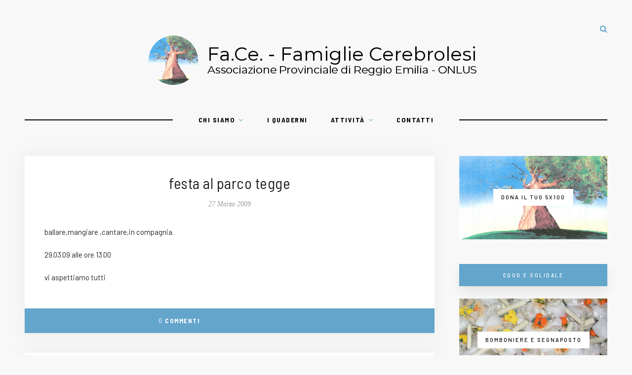

--- FILE ---
content_type: text/html; charset=UTF-8
request_url: https://www.face.re.it/2009/03/27/festa-al-parco-tegge/
body_size: 10764
content:
	
<!DOCTYPE html>
<html lang="it-IT">
<head>

	<meta charset="UTF-8">
	<meta http-equiv="X-UA-Compatible" content="IE=edge">
	
		<meta name="viewport" content="width=device-width, initial-scale=1">
		
	<link rel="profile" href="https://gmpg.org/xfn/11" />
	
	<link rel="pingback" href="https://www.face.re.it/xmlrpc.php" />

	<meta name='robots' content='index, follow, max-image-preview:large, max-snippet:-1, max-video-preview:-1' />
	<style>img:is([sizes="auto" i], [sizes^="auto," i]) { contain-intrinsic-size: 3000px 1500px }</style>
	<script id="cookieyes" type="text/javascript" src="https://cdn-cookieyes.com/client_data/96f86f28c76764c1d3b14db7/script.js"></script>
	<!-- This site is optimized with the Yoast SEO plugin v25.2 - https://yoast.com/wordpress/plugins/seo/ -->
	<title>festa al parco tegge - Fa.Ce. - Famiglie Cerebrolesi</title>
	<link rel="canonical" href="https://www.face.re.it/2009/03/27/festa-al-parco-tegge/" />
	<meta property="og:locale" content="it_IT" />
	<meta property="og:type" content="article" />
	<meta property="og:title" content="festa al parco tegge - Fa.Ce. - Famiglie Cerebrolesi" />
	<meta property="og:description" content="ballare,mangiare ,cantare,in compagnia. 29.03.09 alle ore 13.00 vi aspettiamo tutti" />
	<meta property="og:url" content="https://www.face.re.it/2009/03/27/festa-al-parco-tegge/" />
	<meta property="og:site_name" content="Fa.Ce. - Famiglie Cerebrolesi" />
	<meta property="article:publisher" content="https://www.facebook.com/fa.ce.reggio.emilia/" />
	<meta property="article:published_time" content="2009-03-27T09:53:09+00:00" />
	<meta property="article:modified_time" content="2019-06-05T13:03:56+00:00" />
	<meta name="author" content="Daniele Tagliati" />
	<meta name="twitter:card" content="summary_large_image" />
	<meta name="twitter:label1" content="Scritto da" />
	<meta name="twitter:data1" content="Daniele Tagliati" />
	<script type="application/ld+json" class="yoast-schema-graph">{"@context":"https://schema.org","@graph":[{"@type":"Article","@id":"https://www.face.re.it/2009/03/27/festa-al-parco-tegge/#article","isPartOf":{"@id":"https://www.face.re.it/2009/03/27/festa-al-parco-tegge/"},"author":{"name":"Daniele Tagliati","@id":"https://www.face.re.it/#/schema/person/16ca641aac9074d81e5e7ae20bb5991d"},"headline":"festa al parco tegge","datePublished":"2009-03-27T09:53:09+00:00","dateModified":"2019-06-05T13:03:56+00:00","mainEntityOfPage":{"@id":"https://www.face.re.it/2009/03/27/festa-al-parco-tegge/"},"wordCount":14,"commentCount":0,"publisher":{"@id":"https://www.face.re.it/#organization"},"articleSection":["Blog dei ragazzi"],"inLanguage":"it-IT","potentialAction":[{"@type":"CommentAction","name":"Comment","target":["https://www.face.re.it/2009/03/27/festa-al-parco-tegge/#respond"]}]},{"@type":"WebPage","@id":"https://www.face.re.it/2009/03/27/festa-al-parco-tegge/","url":"https://www.face.re.it/2009/03/27/festa-al-parco-tegge/","name":"festa al parco tegge - Fa.Ce. - Famiglie Cerebrolesi","isPartOf":{"@id":"https://www.face.re.it/#website"},"datePublished":"2009-03-27T09:53:09+00:00","dateModified":"2019-06-05T13:03:56+00:00","breadcrumb":{"@id":"https://www.face.re.it/2009/03/27/festa-al-parco-tegge/#breadcrumb"},"inLanguage":"it-IT","potentialAction":[{"@type":"ReadAction","target":["https://www.face.re.it/2009/03/27/festa-al-parco-tegge/"]}]},{"@type":"BreadcrumbList","@id":"https://www.face.re.it/2009/03/27/festa-al-parco-tegge/#breadcrumb","itemListElement":[{"@type":"ListItem","position":1,"name":"Home","item":"https://www.face.re.it/"},{"@type":"ListItem","position":2,"name":"festa al parco tegge"}]},{"@type":"WebSite","@id":"https://www.face.re.it/#website","url":"https://www.face.re.it/","name":"Fa.Ce. - Famiglie Cerebrolesi","description":"Associazione Provinciale di Reggio Emilia  ODV         ODVa - ONLUS","publisher":{"@id":"https://www.face.re.it/#organization"},"potentialAction":[{"@type":"SearchAction","target":{"@type":"EntryPoint","urlTemplate":"https://www.face.re.it/?s={search_term_string}"},"query-input":{"@type":"PropertyValueSpecification","valueRequired":true,"valueName":"search_term_string"}}],"inLanguage":"it-IT"},{"@type":"Organization","@id":"https://www.face.re.it/#organization","name":"Fa.Ce. Famiglie Cerebrolesi Associazione Provinciale di Reggio Emilia ONLUS","url":"https://www.face.re.it/","logo":{"@type":"ImageObject","inLanguage":"it-IT","@id":"https://www.face.re.it/#/schema/logo/image/","url":"https://www.face.re.it/wp-content/uploads/2011/11/logo.png","contentUrl":"https://www.face.re.it/wp-content/uploads/2011/11/logo.png","width":"896","height":"627","caption":"Fa.Ce. Famiglie Cerebrolesi Associazione Provinciale di Reggio Emilia ONLUS"},"image":{"@id":"https://www.face.re.it/#/schema/logo/image/"},"sameAs":["https://www.facebook.com/fa.ce.reggio.emilia/"]},{"@type":"Person","@id":"https://www.face.re.it/#/schema/person/16ca641aac9074d81e5e7ae20bb5991d","name":"Daniele Tagliati","url":"https://www.face.re.it/author/danieletagliati/"}]}</script>
	<!-- / Yoast SEO plugin. -->


<link rel='dns-prefetch' href='//www.googletagmanager.com' />
<link rel='dns-prefetch' href='//fonts.googleapis.com' />
<link rel="alternate" type="application/rss+xml" title="Fa.Ce. - Famiglie Cerebrolesi  &raquo; Feed" href="https://www.face.re.it/feed/" />
<link rel="alternate" type="application/rss+xml" title="Fa.Ce. - Famiglie Cerebrolesi  &raquo; Feed dei commenti" href="https://www.face.re.it/comments/feed/" />
<link rel="alternate" type="application/rss+xml" title="Fa.Ce. - Famiglie Cerebrolesi  &raquo; festa al parco tegge Feed dei commenti" href="https://www.face.re.it/2009/03/27/festa-al-parco-tegge/feed/" />
<script type="text/javascript">
/* <![CDATA[ */
window._wpemojiSettings = {"baseUrl":"https:\/\/s.w.org\/images\/core\/emoji\/16.0.1\/72x72\/","ext":".png","svgUrl":"https:\/\/s.w.org\/images\/core\/emoji\/16.0.1\/svg\/","svgExt":".svg","source":{"concatemoji":"https:\/\/www.face.re.it\/wp-includes\/js\/wp-emoji-release.min.js?ver=6.8.3"}};
/*! This file is auto-generated */
!function(s,n){var o,i,e;function c(e){try{var t={supportTests:e,timestamp:(new Date).valueOf()};sessionStorage.setItem(o,JSON.stringify(t))}catch(e){}}function p(e,t,n){e.clearRect(0,0,e.canvas.width,e.canvas.height),e.fillText(t,0,0);var t=new Uint32Array(e.getImageData(0,0,e.canvas.width,e.canvas.height).data),a=(e.clearRect(0,0,e.canvas.width,e.canvas.height),e.fillText(n,0,0),new Uint32Array(e.getImageData(0,0,e.canvas.width,e.canvas.height).data));return t.every(function(e,t){return e===a[t]})}function u(e,t){e.clearRect(0,0,e.canvas.width,e.canvas.height),e.fillText(t,0,0);for(var n=e.getImageData(16,16,1,1),a=0;a<n.data.length;a++)if(0!==n.data[a])return!1;return!0}function f(e,t,n,a){switch(t){case"flag":return n(e,"\ud83c\udff3\ufe0f\u200d\u26a7\ufe0f","\ud83c\udff3\ufe0f\u200b\u26a7\ufe0f")?!1:!n(e,"\ud83c\udde8\ud83c\uddf6","\ud83c\udde8\u200b\ud83c\uddf6")&&!n(e,"\ud83c\udff4\udb40\udc67\udb40\udc62\udb40\udc65\udb40\udc6e\udb40\udc67\udb40\udc7f","\ud83c\udff4\u200b\udb40\udc67\u200b\udb40\udc62\u200b\udb40\udc65\u200b\udb40\udc6e\u200b\udb40\udc67\u200b\udb40\udc7f");case"emoji":return!a(e,"\ud83e\udedf")}return!1}function g(e,t,n,a){var r="undefined"!=typeof WorkerGlobalScope&&self instanceof WorkerGlobalScope?new OffscreenCanvas(300,150):s.createElement("canvas"),o=r.getContext("2d",{willReadFrequently:!0}),i=(o.textBaseline="top",o.font="600 32px Arial",{});return e.forEach(function(e){i[e]=t(o,e,n,a)}),i}function t(e){var t=s.createElement("script");t.src=e,t.defer=!0,s.head.appendChild(t)}"undefined"!=typeof Promise&&(o="wpEmojiSettingsSupports",i=["flag","emoji"],n.supports={everything:!0,everythingExceptFlag:!0},e=new Promise(function(e){s.addEventListener("DOMContentLoaded",e,{once:!0})}),new Promise(function(t){var n=function(){try{var e=JSON.parse(sessionStorage.getItem(o));if("object"==typeof e&&"number"==typeof e.timestamp&&(new Date).valueOf()<e.timestamp+604800&&"object"==typeof e.supportTests)return e.supportTests}catch(e){}return null}();if(!n){if("undefined"!=typeof Worker&&"undefined"!=typeof OffscreenCanvas&&"undefined"!=typeof URL&&URL.createObjectURL&&"undefined"!=typeof Blob)try{var e="postMessage("+g.toString()+"("+[JSON.stringify(i),f.toString(),p.toString(),u.toString()].join(",")+"));",a=new Blob([e],{type:"text/javascript"}),r=new Worker(URL.createObjectURL(a),{name:"wpTestEmojiSupports"});return void(r.onmessage=function(e){c(n=e.data),r.terminate(),t(n)})}catch(e){}c(n=g(i,f,p,u))}t(n)}).then(function(e){for(var t in e)n.supports[t]=e[t],n.supports.everything=n.supports.everything&&n.supports[t],"flag"!==t&&(n.supports.everythingExceptFlag=n.supports.everythingExceptFlag&&n.supports[t]);n.supports.everythingExceptFlag=n.supports.everythingExceptFlag&&!n.supports.flag,n.DOMReady=!1,n.readyCallback=function(){n.DOMReady=!0}}).then(function(){return e}).then(function(){var e;n.supports.everything||(n.readyCallback(),(e=n.source||{}).concatemoji?t(e.concatemoji):e.wpemoji&&e.twemoji&&(t(e.twemoji),t(e.wpemoji)))}))}((window,document),window._wpemojiSettings);
/* ]]> */
</script>
<style id='wp-emoji-styles-inline-css' type='text/css'>

	img.wp-smiley, img.emoji {
		display: inline !important;
		border: none !important;
		box-shadow: none !important;
		height: 1em !important;
		width: 1em !important;
		margin: 0 0.07em !important;
		vertical-align: -0.1em !important;
		background: none !important;
		padding: 0 !important;
	}
</style>
<link rel='stylesheet' id='wp-block-library-css' href='https://www.face.re.it/wp-includes/css/dist/block-library/style.min.css?ver=6.8.3' type='text/css' media='all' />
<style id='classic-theme-styles-inline-css' type='text/css'>
/*! This file is auto-generated */
.wp-block-button__link{color:#fff;background-color:#32373c;border-radius:9999px;box-shadow:none;text-decoration:none;padding:calc(.667em + 2px) calc(1.333em + 2px);font-size:1.125em}.wp-block-file__button{background:#32373c;color:#fff;text-decoration:none}
</style>
<style id='global-styles-inline-css' type='text/css'>
:root{--wp--preset--aspect-ratio--square: 1;--wp--preset--aspect-ratio--4-3: 4/3;--wp--preset--aspect-ratio--3-4: 3/4;--wp--preset--aspect-ratio--3-2: 3/2;--wp--preset--aspect-ratio--2-3: 2/3;--wp--preset--aspect-ratio--16-9: 16/9;--wp--preset--aspect-ratio--9-16: 9/16;--wp--preset--color--black: #000000;--wp--preset--color--cyan-bluish-gray: #abb8c3;--wp--preset--color--white: #ffffff;--wp--preset--color--pale-pink: #f78da7;--wp--preset--color--vivid-red: #cf2e2e;--wp--preset--color--luminous-vivid-orange: #ff6900;--wp--preset--color--luminous-vivid-amber: #fcb900;--wp--preset--color--light-green-cyan: #7bdcb5;--wp--preset--color--vivid-green-cyan: #00d084;--wp--preset--color--pale-cyan-blue: #8ed1fc;--wp--preset--color--vivid-cyan-blue: #0693e3;--wp--preset--color--vivid-purple: #9b51e0;--wp--preset--gradient--vivid-cyan-blue-to-vivid-purple: linear-gradient(135deg,rgba(6,147,227,1) 0%,rgb(155,81,224) 100%);--wp--preset--gradient--light-green-cyan-to-vivid-green-cyan: linear-gradient(135deg,rgb(122,220,180) 0%,rgb(0,208,130) 100%);--wp--preset--gradient--luminous-vivid-amber-to-luminous-vivid-orange: linear-gradient(135deg,rgba(252,185,0,1) 0%,rgba(255,105,0,1) 100%);--wp--preset--gradient--luminous-vivid-orange-to-vivid-red: linear-gradient(135deg,rgba(255,105,0,1) 0%,rgb(207,46,46) 100%);--wp--preset--gradient--very-light-gray-to-cyan-bluish-gray: linear-gradient(135deg,rgb(238,238,238) 0%,rgb(169,184,195) 100%);--wp--preset--gradient--cool-to-warm-spectrum: linear-gradient(135deg,rgb(74,234,220) 0%,rgb(151,120,209) 20%,rgb(207,42,186) 40%,rgb(238,44,130) 60%,rgb(251,105,98) 80%,rgb(254,248,76) 100%);--wp--preset--gradient--blush-light-purple: linear-gradient(135deg,rgb(255,206,236) 0%,rgb(152,150,240) 100%);--wp--preset--gradient--blush-bordeaux: linear-gradient(135deg,rgb(254,205,165) 0%,rgb(254,45,45) 50%,rgb(107,0,62) 100%);--wp--preset--gradient--luminous-dusk: linear-gradient(135deg,rgb(255,203,112) 0%,rgb(199,81,192) 50%,rgb(65,88,208) 100%);--wp--preset--gradient--pale-ocean: linear-gradient(135deg,rgb(255,245,203) 0%,rgb(182,227,212) 50%,rgb(51,167,181) 100%);--wp--preset--gradient--electric-grass: linear-gradient(135deg,rgb(202,248,128) 0%,rgb(113,206,126) 100%);--wp--preset--gradient--midnight: linear-gradient(135deg,rgb(2,3,129) 0%,rgb(40,116,252) 100%);--wp--preset--font-size--small: 13px;--wp--preset--font-size--medium: 20px;--wp--preset--font-size--large: 36px;--wp--preset--font-size--x-large: 42px;--wp--preset--spacing--20: 0.44rem;--wp--preset--spacing--30: 0.67rem;--wp--preset--spacing--40: 1rem;--wp--preset--spacing--50: 1.5rem;--wp--preset--spacing--60: 2.25rem;--wp--preset--spacing--70: 3.38rem;--wp--preset--spacing--80: 5.06rem;--wp--preset--shadow--natural: 6px 6px 9px rgba(0, 0, 0, 0.2);--wp--preset--shadow--deep: 12px 12px 50px rgba(0, 0, 0, 0.4);--wp--preset--shadow--sharp: 6px 6px 0px rgba(0, 0, 0, 0.2);--wp--preset--shadow--outlined: 6px 6px 0px -3px rgba(255, 255, 255, 1), 6px 6px rgba(0, 0, 0, 1);--wp--preset--shadow--crisp: 6px 6px 0px rgba(0, 0, 0, 1);}:where(.is-layout-flex){gap: 0.5em;}:where(.is-layout-grid){gap: 0.5em;}body .is-layout-flex{display: flex;}.is-layout-flex{flex-wrap: wrap;align-items: center;}.is-layout-flex > :is(*, div){margin: 0;}body .is-layout-grid{display: grid;}.is-layout-grid > :is(*, div){margin: 0;}:where(.wp-block-columns.is-layout-flex){gap: 2em;}:where(.wp-block-columns.is-layout-grid){gap: 2em;}:where(.wp-block-post-template.is-layout-flex){gap: 1.25em;}:where(.wp-block-post-template.is-layout-grid){gap: 1.25em;}.has-black-color{color: var(--wp--preset--color--black) !important;}.has-cyan-bluish-gray-color{color: var(--wp--preset--color--cyan-bluish-gray) !important;}.has-white-color{color: var(--wp--preset--color--white) !important;}.has-pale-pink-color{color: var(--wp--preset--color--pale-pink) !important;}.has-vivid-red-color{color: var(--wp--preset--color--vivid-red) !important;}.has-luminous-vivid-orange-color{color: var(--wp--preset--color--luminous-vivid-orange) !important;}.has-luminous-vivid-amber-color{color: var(--wp--preset--color--luminous-vivid-amber) !important;}.has-light-green-cyan-color{color: var(--wp--preset--color--light-green-cyan) !important;}.has-vivid-green-cyan-color{color: var(--wp--preset--color--vivid-green-cyan) !important;}.has-pale-cyan-blue-color{color: var(--wp--preset--color--pale-cyan-blue) !important;}.has-vivid-cyan-blue-color{color: var(--wp--preset--color--vivid-cyan-blue) !important;}.has-vivid-purple-color{color: var(--wp--preset--color--vivid-purple) !important;}.has-black-background-color{background-color: var(--wp--preset--color--black) !important;}.has-cyan-bluish-gray-background-color{background-color: var(--wp--preset--color--cyan-bluish-gray) !important;}.has-white-background-color{background-color: var(--wp--preset--color--white) !important;}.has-pale-pink-background-color{background-color: var(--wp--preset--color--pale-pink) !important;}.has-vivid-red-background-color{background-color: var(--wp--preset--color--vivid-red) !important;}.has-luminous-vivid-orange-background-color{background-color: var(--wp--preset--color--luminous-vivid-orange) !important;}.has-luminous-vivid-amber-background-color{background-color: var(--wp--preset--color--luminous-vivid-amber) !important;}.has-light-green-cyan-background-color{background-color: var(--wp--preset--color--light-green-cyan) !important;}.has-vivid-green-cyan-background-color{background-color: var(--wp--preset--color--vivid-green-cyan) !important;}.has-pale-cyan-blue-background-color{background-color: var(--wp--preset--color--pale-cyan-blue) !important;}.has-vivid-cyan-blue-background-color{background-color: var(--wp--preset--color--vivid-cyan-blue) !important;}.has-vivid-purple-background-color{background-color: var(--wp--preset--color--vivid-purple) !important;}.has-black-border-color{border-color: var(--wp--preset--color--black) !important;}.has-cyan-bluish-gray-border-color{border-color: var(--wp--preset--color--cyan-bluish-gray) !important;}.has-white-border-color{border-color: var(--wp--preset--color--white) !important;}.has-pale-pink-border-color{border-color: var(--wp--preset--color--pale-pink) !important;}.has-vivid-red-border-color{border-color: var(--wp--preset--color--vivid-red) !important;}.has-luminous-vivid-orange-border-color{border-color: var(--wp--preset--color--luminous-vivid-orange) !important;}.has-luminous-vivid-amber-border-color{border-color: var(--wp--preset--color--luminous-vivid-amber) !important;}.has-light-green-cyan-border-color{border-color: var(--wp--preset--color--light-green-cyan) !important;}.has-vivid-green-cyan-border-color{border-color: var(--wp--preset--color--vivid-green-cyan) !important;}.has-pale-cyan-blue-border-color{border-color: var(--wp--preset--color--pale-cyan-blue) !important;}.has-vivid-cyan-blue-border-color{border-color: var(--wp--preset--color--vivid-cyan-blue) !important;}.has-vivid-purple-border-color{border-color: var(--wp--preset--color--vivid-purple) !important;}.has-vivid-cyan-blue-to-vivid-purple-gradient-background{background: var(--wp--preset--gradient--vivid-cyan-blue-to-vivid-purple) !important;}.has-light-green-cyan-to-vivid-green-cyan-gradient-background{background: var(--wp--preset--gradient--light-green-cyan-to-vivid-green-cyan) !important;}.has-luminous-vivid-amber-to-luminous-vivid-orange-gradient-background{background: var(--wp--preset--gradient--luminous-vivid-amber-to-luminous-vivid-orange) !important;}.has-luminous-vivid-orange-to-vivid-red-gradient-background{background: var(--wp--preset--gradient--luminous-vivid-orange-to-vivid-red) !important;}.has-very-light-gray-to-cyan-bluish-gray-gradient-background{background: var(--wp--preset--gradient--very-light-gray-to-cyan-bluish-gray) !important;}.has-cool-to-warm-spectrum-gradient-background{background: var(--wp--preset--gradient--cool-to-warm-spectrum) !important;}.has-blush-light-purple-gradient-background{background: var(--wp--preset--gradient--blush-light-purple) !important;}.has-blush-bordeaux-gradient-background{background: var(--wp--preset--gradient--blush-bordeaux) !important;}.has-luminous-dusk-gradient-background{background: var(--wp--preset--gradient--luminous-dusk) !important;}.has-pale-ocean-gradient-background{background: var(--wp--preset--gradient--pale-ocean) !important;}.has-electric-grass-gradient-background{background: var(--wp--preset--gradient--electric-grass) !important;}.has-midnight-gradient-background{background: var(--wp--preset--gradient--midnight) !important;}.has-small-font-size{font-size: var(--wp--preset--font-size--small) !important;}.has-medium-font-size{font-size: var(--wp--preset--font-size--medium) !important;}.has-large-font-size{font-size: var(--wp--preset--font-size--large) !important;}.has-x-large-font-size{font-size: var(--wp--preset--font-size--x-large) !important;}
:where(.wp-block-post-template.is-layout-flex){gap: 1.25em;}:where(.wp-block-post-template.is-layout-grid){gap: 1.25em;}
:where(.wp-block-columns.is-layout-flex){gap: 2em;}:where(.wp-block-columns.is-layout-grid){gap: 2em;}
:root :where(.wp-block-pullquote){font-size: 1.5em;line-height: 1.6;}
</style>
<link rel='stylesheet' id='contact-form-7-css' href='https://www.face.re.it/wp-content/plugins/contact-form-7/includes/css/styles.css?ver=6.0.6' type='text/css' media='all' />
<link rel='stylesheet' id='responsive-lightbox-swipebox-css' href='https://www.face.re.it/wp-content/plugins/responsive-lightbox/assets/swipebox/swipebox.min.css?ver=1.5.2' type='text/css' media='all' />
<link rel='stylesheet' id='hawthorn-style-css' href='https://www.face.re.it/wp-content/themes/hawthorn/style.css?ver=1.3.1' type='text/css' media='all' />
<style id='hawthorn-style-inline-css' type='text/css'>
#top-social a, #mobile-top-social a { color: #63a5cb; }.desk-top-search a, .desk-show-search .close-search, .mobile-top-search a, .mobile-show-search .close-search { color: #63a5cb; }.cart-contents:before { color: #63a5cb; }#nav-wrapper:before { background-color: #000000; }#nav-wrapper .menu li a { color: #000000; }#nav-wrapper .menu li a:hover { color: #63a5cb; }#nav-wrapper .menu li.menu-item-has-children > a:after { color: #63a5cb; }#nav-wrapper ul.menu ul a, #nav-wrapper .menu ul ul a { background-color: #ffffff; }#nav-wrapper > .menu > li > .sub-menu:before { border-bottom:6px solid #ffffff; }#nav-wrapper ul.menu ul a, #nav-wrapper .menu ul ul a { border-color: #dedede; }#nav-wrapper ul.menu ul a, #nav-wrapper .menu ul ul a { color: #000000; }#nav-wrapper ul.menu ul a:hover, #nav-wrapper .menu ul ul a:hover { background-color: #63a5cb; }.slicknav_menu .slicknav_menutxt { color: #63a5cb; }.slicknav_menu .slicknav_icon-bar { background-color: #63a5cb; }.slicknav_nav a:hover { color: #63a5cb; }.feat-item { background-color: #63a5cb; }.feat-content p { color: #ffffff; }.feat-more { background-color: #ffffff; }.feat-more { border:1px solid #dedede; }.feat-more { color: #000000; }.feat-item .feat-more:hover { border:1px solid #000000; }#featured-area .bx-wrapper .bx-controls-direction a { color: #ffffff; }.post-header h2 a, .post-header h1, .grid-item .post-header h2 a { color: #222222; }.post-header .cat a, .short-header .cat a { color: #63a5cb; }.post-meta { background-color: #63a5cb; }#respond #submit { background: #63a5cb; }#sidebar .widget-title { background-color: #63a5cb; }#footer { background-color: #f8f8f8; }.footer-widgets .widget-title { color: #63a5cb; }.footer-widgets .widget p a { color: #63a5cb; }.footer-widgets .side-pop-content h4 a { color: #63a5cb; }#footer-bottom { background-color: #63a5cb; }.footer-social a { color: #ffffff; }.footer-social a:hover { color: #63a5cb; }.footer-social a:hover i { color: #63a5cb; }.footer-social { border-bottom:1px solid #ffffff; }.footer-text a { color: #ffffff; }.footer-text p { color: #ffffff; }a, .woocommerce .star-rating { color: #63a5cb; }.archive-box { background-color: #63a5cb; }.archive-box span { color: #ffffff; }
</style>
<link rel='stylesheet' id='font-awesome-css' href='https://www.face.re.it/wp-content/themes/hawthorn/css/font-awesome.min.css?ver=6.8.3' type='text/css' media='all' />
<link rel='stylesheet' id='bxslider-css' href='https://www.face.re.it/wp-content/themes/hawthorn/css/jquery.bxslider.css?ver=6.8.3' type='text/css' media='all' />
<link rel='stylesheet' id='hawthorn-responsive-css' href='https://www.face.re.it/wp-content/themes/hawthorn/css/responsive.css?ver=1.3.1' type='text/css' media='all' />
<link rel='stylesheet' id='hawthorn_fonts-css' href='https://fonts.googleapis.com/css?family=Barlow+Semi+Condensed%3A300%2C400%2C500%2C600%2C700%2C800%2C900%26subset%3Dlatin-ext%7CBarlow%3A400%2C400i%2C500%2C500i%2C600%2C600i%2C700%2C700i%26subset%3Dlatin-ext&#038;ver=1.3' type='text/css' media='all' />
<style id='akismet-widget-style-inline-css' type='text/css'>

			.a-stats {
				--akismet-color-mid-green: #357b49;
				--akismet-color-white: #fff;
				--akismet-color-light-grey: #f6f7f7;

				max-width: 350px;
				width: auto;
			}

			.a-stats * {
				all: unset;
				box-sizing: border-box;
			}

			.a-stats strong {
				font-weight: 600;
			}

			.a-stats a.a-stats__link,
			.a-stats a.a-stats__link:visited,
			.a-stats a.a-stats__link:active {
				background: var(--akismet-color-mid-green);
				border: none;
				box-shadow: none;
				border-radius: 8px;
				color: var(--akismet-color-white);
				cursor: pointer;
				display: block;
				font-family: -apple-system, BlinkMacSystemFont, 'Segoe UI', 'Roboto', 'Oxygen-Sans', 'Ubuntu', 'Cantarell', 'Helvetica Neue', sans-serif;
				font-weight: 500;
				padding: 12px;
				text-align: center;
				text-decoration: none;
				transition: all 0.2s ease;
			}

			/* Extra specificity to deal with TwentyTwentyOne focus style */
			.widget .a-stats a.a-stats__link:focus {
				background: var(--akismet-color-mid-green);
				color: var(--akismet-color-white);
				text-decoration: none;
			}

			.a-stats a.a-stats__link:hover {
				filter: brightness(110%);
				box-shadow: 0 4px 12px rgba(0, 0, 0, 0.06), 0 0 2px rgba(0, 0, 0, 0.16);
			}

			.a-stats .count {
				color: var(--akismet-color-white);
				display: block;
				font-size: 1.5em;
				line-height: 1.4;
				padding: 0 13px;
				white-space: nowrap;
			}
		
</style>
<script type="text/javascript" src="https://www.face.re.it/wp-includes/js/jquery/jquery.min.js?ver=3.7.1" id="jquery-core-js"></script>
<script type="text/javascript" src="https://www.face.re.it/wp-includes/js/jquery/jquery-migrate.min.js?ver=3.4.1" id="jquery-migrate-js"></script>
<script type="text/javascript" src="https://www.face.re.it/wp-content/plugins/responsive-lightbox/assets/swipebox/jquery.swipebox.min.js?ver=1.5.2" id="responsive-lightbox-swipebox-js"></script>
<script type="text/javascript" src="https://www.face.re.it/wp-includes/js/underscore.min.js?ver=1.13.7" id="underscore-js"></script>
<script type="text/javascript" src="https://www.face.re.it/wp-content/plugins/responsive-lightbox/assets/infinitescroll/infinite-scroll.pkgd.min.js?ver=4.0.1" id="responsive-lightbox-infinite-scroll-js"></script>
<script type="text/javascript" id="responsive-lightbox-js-before">
/* <![CDATA[ */
var rlArgs = {"script":"swipebox","selector":"lightbox","customEvents":"","activeGalleries":true,"animation":true,"hideCloseButtonOnMobile":false,"removeBarsOnMobile":false,"hideBars":true,"hideBarsDelay":5000,"videoMaxWidth":1080,"useSVG":true,"loopAtEnd":false,"woocommerce_gallery":false,"ajaxurl":"https:\/\/www.face.re.it\/wp-admin\/admin-ajax.php","nonce":"c567386bd1","preview":false,"postId":113,"scriptExtension":false};
/* ]]> */
</script>
<script type="text/javascript" src="https://www.face.re.it/wp-content/plugins/responsive-lightbox/js/front.js?ver=2.5.1" id="responsive-lightbox-js"></script>

<!-- Snippet del tag Google (gtag.js) aggiunto da Site Kit -->

<!-- Snippet Google Analytics aggiunto da Site Kit -->
<script type="text/javascript" src="https://www.googletagmanager.com/gtag/js?id=G-08WSV7Q1HQ" id="google_gtagjs-js" async></script>
<script type="text/javascript" id="google_gtagjs-js-after">
/* <![CDATA[ */
window.dataLayer = window.dataLayer || [];function gtag(){dataLayer.push(arguments);}
gtag("set","linker",{"domains":["www.face.re.it"]});
gtag("js", new Date());
gtag("set", "developer_id.dZTNiMT", true);
gtag("config", "G-08WSV7Q1HQ");
/* ]]> */
</script>

<!-- Snippet del tag Google (gtag.js) finale aggiunto da Site Kit -->
<link rel="https://api.w.org/" href="https://www.face.re.it/wp-json/" /><link rel="alternate" title="JSON" type="application/json" href="https://www.face.re.it/wp-json/wp/v2/posts/113" /><link rel="EditURI" type="application/rsd+xml" title="RSD" href="https://www.face.re.it/xmlrpc.php?rsd" />
<meta name="generator" content="WordPress 6.8.3" />
<link rel='shortlink' href='https://www.face.re.it/?p=113' />
<link rel="alternate" title="oEmbed (JSON)" type="application/json+oembed" href="https://www.face.re.it/wp-json/oembed/1.0/embed?url=https%3A%2F%2Fwww.face.re.it%2F2009%2F03%2F27%2Ffesta-al-parco-tegge%2F" />
<link rel="alternate" title="oEmbed (XML)" type="text/xml+oembed" href="https://www.face.re.it/wp-json/oembed/1.0/embed?url=https%3A%2F%2Fwww.face.re.it%2F2009%2F03%2F27%2Ffesta-al-parco-tegge%2F&#038;format=xml" />
<meta name="generator" content="Site Kit by Google 1.153.0" /><link rel="icon" href="https://www.face.re.it/wp-content/uploads/2015/10/cropped-logo-32x32.png" sizes="32x32" />
<link rel="icon" href="https://www.face.re.it/wp-content/uploads/2015/10/cropped-logo-192x192.png" sizes="192x192" />
<link rel="apple-touch-icon" href="https://www.face.re.it/wp-content/uploads/2015/10/cropped-logo-180x180.png" />
<meta name="msapplication-TileImage" content="https://www.face.re.it/wp-content/uploads/2015/10/cropped-logo-270x270.png" />
		<style type="text/css" id="wp-custom-css">
			#featured-area .sp-container {
	width: 1220px;
}
.footer-text {
	padding-bottom: 50px;
}

.iubenda-ibadge {
	margin-bottom: 20px;
}

.post-header {
	margin-top: 0;
}

.home #featured-area .feat-content p {
	font-size: 17px;
}

.feat-img {
	background-position: top center;
}		</style>
		
	<script type="text/javascript">(function (w,d) {var loader = function () {var s = d.createElement("script"), tag = d.getElementsByTagName("script")[0]; s.src="https://cdn.iubenda.com/iubenda.js"; tag.parentNode.insertBefore(s,tag);}; if(w.addEventListener){w.addEventListener("load", loader, false);}else if(w.attachEvent){w.attachEvent("onload", loader);}else{w.onload = loader;}})(window, document);</script>
	<script type="text/javascript">(function (w,d) {var loader = function () {var s = d.createElement("script"), tag = d.getElementsByTagName("script")[0]; s.src="https://cdn.iubenda.com/iubenda.js"; tag.parentNode.insertBefore(s,tag);}; if(w.addEventListener){w.addEventListener("load", loader, false);}else if(w.attachEvent){w.attachEvent("onload", loader);}else{w.onload = loader;}})(window, document);</script>
	
</head>

<body class="wp-singular post-template-default single single-post postid-113 single-format-standard wp-theme-hawthorn">
	
	<div id="mobile-top">
		
		<div id="slick-mobile-menu"></div>
		
		<div id="mobile-top-right">
		
			<div id="mobile-top-misc">
								<div class="mobile-top-search">
					<a href="#"><i class="fa fa-search"></i></a>
				</div>
				<div class="mobile-show-search">
					<form role="search" method="get" class="searchform" action="https://www.face.re.it/">
	<input type="text" placeholder="Search here..." name="s" class="s" />
	<i class="fa fa-search search-icon"></i>
</form>					<a href="#" class="close-search"><i class="fa fa-close"></i></a>
				</div>
								
							</div>
		
						<div id="mobile-top-social">
							</div>
						
		</div>
		
	</div>
	
	<div id="header-mobile-wrapper">
	
	<header id="header">
	
		<div class="sp-container">
		
			<div class="sp-row">
			
				<div class="sp-col-12">
					
										<div id="top-social">
											</div>
										
					<div id="logo">
													
															<h2><a href="https://www.face.re.it/"><img src="https://www.face.re.it/wp-content/uploads/2019/05/logo-new-1.png" alt="Fa.Ce. &#8211; Famiglie Cerebrolesi " /></a></h2>
														
											</div>
					
					<div id="top-misc">
					
												<div class="desk-top-search">
							<a href="#"><i class="fa fa-search"></i></a>
						</div>
						<div class="desk-show-search">
							<form role="search" method="get" class="searchform" action="https://www.face.re.it/">
	<input type="text" placeholder="Search here..." name="s" class="s" />
	<i class="fa fa-search search-icon"></i>
</form>							<a href="#" class="close-search"><i class="fa fa-close"></i></a>
						</div>
												
						
					</div>
					
				</div>
				
			</div>
			
		</div>
		
	</header>
	</div>
	
	<nav id="navigation">
	
		<div class="sp-container">
		
			<div class="sp-row">
			
				<div class="sp-col-12">
				
					<div id="nav-wrapper">
						
						<ul id="menu-nav" class="menu"><li id="menu-item-976" class="menu-item menu-item-type-post_type menu-item-object-page menu-item-has-children menu-item-976"><a href="https://www.face.re.it/chi-siamo/">Chi siamo</a>
<ul class="sub-menu">
	<li id="menu-item-977" class="menu-item menu-item-type-post_type menu-item-object-page menu-item-977"><a href="https://www.face.re.it/chi-siamo/introduzione/">Introduzione</a></li>
	<li id="menu-item-978" class="menu-item menu-item-type-post_type menu-item-object-page menu-item-978"><a href="https://www.face.re.it/chi-siamo/associazione-famiglie/">Associazione Famiglie</a></li>
	<li id="menu-item-979" class="menu-item menu-item-type-post_type menu-item-object-page menu-item-979"><a href="https://www.face.re.it/chi-siamo/consiglio-direttivo-e-statuto/">Consiglio Direttivo e Statuto</a></li>
	<li id="menu-item-980" class="menu-item menu-item-type-post_type menu-item-object-page menu-item-980"><a href="https://www.face.re.it/chi-siamo/cosa-puoi-fare/">Cosa puoi fare</a></li>
	<li id="menu-item-981" class="menu-item menu-item-type-post_type menu-item-object-page menu-item-981"><a href="https://www.face.re.it/chi-siamo/iscrizione/">Iscrizione</a></li>
</ul>
</li>
<li id="menu-item-982" class="menu-item menu-item-type-post_type menu-item-object-page menu-item-982"><a href="https://www.face.re.it/i-quaderni/">I quaderni</a></li>
<li id="menu-item-984" class="menu-item menu-item-type-post_type menu-item-object-page menu-item-has-children menu-item-984"><a href="https://www.face.re.it/attivita/">Attività</a>
<ul class="sub-menu">
	<li id="menu-item-986" class="menu-item menu-item-type-post_type menu-item-object-page menu-item-986"><a href="https://www.face.re.it/attivita/centro-di-ascolto/">Centro di ascolto</a></li>
	<li id="menu-item-987" class="menu-item menu-item-type-post_type menu-item-object-page menu-item-987"><a href="https://www.face.re.it/attivita/la-fa-ce-in-montagna/">La Fa.Ce. in montagna</a></li>
	<li id="menu-item-988" class="menu-item menu-item-type-post_type menu-item-object-page menu-item-988"><a href="https://www.face.re.it/attivita/rapporti-internazionali/">Rapporti internazionali</a></li>
	<li id="menu-item-989" class="menu-item menu-item-type-post_type menu-item-object-page menu-item-989"><a href="https://www.face.re.it/attivita/piscina/">Piscina</a></li>
</ul>
</li>
<li id="menu-item-1089" class="menu-item menu-item-type-post_type menu-item-object-page menu-item-1089"><a href="https://www.face.re.it/contatti/">Contatti</a></li>
</ul>						
					</div>
					
				</div>
				
			</div>
			
		</div>
		
	</nav>	
	<div class="sp-container content">
		
		<div class="sp-row">
		
			<div id="main">
					
				<div class="sp-row">
				
											
						<div class="sp-col-12">
<article id="post-113" class="normal post post-113 type-post status-publish format-standard hentry category-blog-dei-ragazzi">
	
		
				
		
	<div class="post-header no-featured-image">
		
				
					<h1 class="entry-title">festa al parco tegge</h1>
				
				<span class="sp-date"><a href="https://www.face.re.it/2009/03/27/festa-al-parco-tegge/"><span class="updated published">27 Marzo 2009</span></a></span>
				
	</div>
	
	<div class="post-entry ">
		
				
			<p>ballare,mangiare ,cantare,in compagnia.</p>
<p>29.03.09 alle ore 13.00</p>
<p>vi aspettiamo tutti</p>
			
				
				
				
	</div>
	
		<div class="post-meta">
	
		<div class="sp-row">
			
							
						<div class="sp-col-6 left col-meta-share">
				<div class="meta-share">
									</div>
			</div>
						
						<div class="sp-col-6 col-meta-comments">
				<div class="meta-comments">
					<a href="https://www.face.re.it/2009/03/27/festa-al-parco-tegge/#respond"><span class="by comment-counter">0</span> <span class="comments-text">Commenti</span></a>
				</div>
			</div>
						
		</div>
		
	</div>
	
</article>
</div>

<!-- Display Related Posts -->
	
		<div class="sp-col-12"><div class="post-related"><div class="sp-row">
		
			<div class="sp-col-12">
				<h4 class="block-heading">Ti potrebbe interessare anche...</h4>
			</div>
		
					
			<div class="sp-col-4">
				<div class="item-related">
					
										<a href="https://www.face.re.it/2007/11/28/risposta-al-saluto-di-elisa/"><img src="https://www.face.re.it/wp-content/themes/hawthorn/img/default-misc.png" alt="Default" /></a>
										
					<h4><a href="https://www.face.re.it/2007/11/28/risposta-al-saluto-di-elisa/">Risposta al saluto di Elisa</a></h4>
						<span class="sp-date">28 Novembre 2007</span>					
				</div>
			</div>
			
					
			<div class="sp-col-4">
				<div class="item-related">
					
										<a href="https://www.face.re.it/2009/04/16/i-gatti/"><img src="https://www.face.re.it/wp-content/themes/hawthorn/img/default-misc.png" alt="Default" /></a>
										
					<h4><a href="https://www.face.re.it/2009/04/16/i-gatti/">i gatti</a></h4>
						<span class="sp-date">16 Aprile 2009</span>					
				</div>
			</div>
			
					
			<div class="sp-col-4">
				<div class="item-related">
					
										<a href="https://www.face.re.it/2009/11/26/son-tornato/"><img src="https://www.face.re.it/wp-content/themes/hawthorn/img/default-misc.png" alt="Default" /></a>
										
					<h4><a href="https://www.face.re.it/2009/11/26/son-tornato/">Son tornato</a></h4>
						<span class="sp-date">26 Novembre 2009</span>					
				</div>
			</div>
			
		</div></div></div>
<div class="sp-col-12">
<div class="post-comments" id="comments">
	
	<h4 class="block-heading">Nessun commento</h4><div class='comments'><ul></ul></div><div id='comments_pagination'></div>	<div id="respond" class="comment-respond">
		<h3 id="reply-title" class="comment-reply-title">Lascia un commento</h3><form action="https://www.face.re.it/wp-comments-post.php" method="post" id="commentform" class="comment-form"><p class="comment-form-comment"><textarea id="comment" name="comment" cols="45" rows="8" aria-required="true"></textarea></p><p class="comment-form-author"><input id="author" placeholder="Nome" name="author" type="text" value="" size="30" /></p>
<p class="comment-form-email"><input id="email" placeholder="Email" name="email" type="text" value="" size="30" /></p>
<p class="comment-form-url"><input id="url" placeholder="Website" name="url" type="text" value="" size="30" /></p>
<p class="comment-form-cookies-consent"><input id="wp-comment-cookies-consent" name="wp-comment-cookies-consent" type="checkbox" value="yes" /><label for="wp-comment-cookies-consent">Salva il mio nome e il mio indirizzo email nel browser per la prossima volta che commenterò.</label></p>
<p class="form-submit"><input name="submit" type="submit" id="submit" class="submit" value="Invia commento" /> <input type='hidden' name='comment_post_ID' value='113' id='comment_post_ID' />
<input type='hidden' name='comment_parent' id='comment_parent' value='0' />
</p><p style="display: none;"><input type="hidden" id="akismet_comment_nonce" name="akismet_comment_nonce" value="13fe3ec4d2" /></p><p style="display: none !important;" class="akismet-fields-container" data-prefix="ak_"><label>&#916;<textarea name="ak_hp_textarea" cols="45" rows="8" maxlength="100"></textarea></label><input type="hidden" id="ak_js_1" name="ak_js" value="19"/><script>document.getElementById( "ak_js_1" ).setAttribute( "value", ( new Date() ).getTime() );</script></p></form>	</div><!-- #respond -->
	
</div>
</div> <!-- end comments div -->
	
<!-- Display Post Pagination -->
<div class="sp-col-12">
<div class="post-pagination pagi-border">	
<div class="sp-row">
	
	<div class="sp-col-6 prev">
				<div class="pagination-item prev">
			<div class="pagination-img">	
				
								<a href="https://www.face.re.it/2009/03/26/una-giornata-a-succiso/"><img src="https://www.face.re.it/wp-content/themes/hawthorn/img/default-misc.png" alt="Default" /></a>
								
			</div>
			<div class="pagination-content">
				<span class="pagination-text">Articolo precedente</span>
				<h3><a href="https://www.face.re.it/2009/03/26/una-giornata-a-succiso/">una giornata a SUCCISO</a></h3>
			</div>
		</div>
			</div>

	
	<div class="sp-col-6">
				<div class="pagination-item next">
			<div class="pagination-img">
								<a href="https://www.face.re.it/2009/03/27/lo-spettacolo-la-dinastia-dei-poltroni/"><img src="https://www.face.re.it/wp-content/themes/hawthorn/img/default-misc.png" alt="Default" /></a>
							</div>
			<div class="pagination-content">
				<span class="pagination-text">Articolo successivo</span>
				<h3><a href="https://www.face.re.it/2009/03/27/lo-spettacolo-la-dinastia-dei-poltroni/">Lo spettacolo &quot;La dinastia dei poltroni&quot;</a></h3>
			</div>
		</div>
			</div>
			
</div>
</div>
</div>
					
															
				</div>
				
			</div>
			
<aside id="sidebar">
	
	<div style="margin-bottom:50px" id="hawthorn_promo_widget-6" class="widget hawthorn_promo_widget">			
			<div class="promo-item" style="background-image:url(https://www.face.re.it/wp-content/uploads/2019/06/banner_5x1000.png); height:169px;">
				<a  class="promo-link" href="https://www.face.re.it/dona-il-tuo-5-x-1000-alla-fa-ce/"></a>								<div class="promo-overlay">
					<h4>Dona il tuo 5x100</h4>
				</div>
							</div>
			
		</div><div style="margin-bottom:25px" id="hawthorn_promo_widget-3" class="widget hawthorn_promo_widget"><h4 class="widget-title">Equo e solidale</h4>			
			<div class="promo-item" style="background-image:url(https://www.face.re.it/wp-content/uploads/2019/06/banner_bomboniere.jpg); height:169px;">
				<a  class="promo-link" href="https://www.face.re.it/equo-e-solidale-bomboniere-e-segnaposto/"></a>								<div class="promo-overlay">
					<h4>Bomboniere e segnaposto</h4>
				</div>
							</div>
			
		</div><div style="margin-bottom:25px" id="hawthorn_promo_widget-4" class="widget hawthorn_promo_widget">			
			<div class="promo-item" style="background-image:url(https://www.face.re.it/wp-content/uploads/2019/06/banner_lavori_delle_mamme.jpg); height:169px;">
				<a  class="promo-link" href="https://www.face.re.it/equo-e-solidale-lavori-delle-mamme/"></a>								<div class="promo-overlay">
					<h4>Lavori delle mamme</h4>
				</div>
							</div>
			
		</div><div style="margin-bottom:50px" id="hawthorn_promo_widget-8" class="widget hawthorn_promo_widget">			
			<div class="promo-item" style="background-image:url(https://www.face.re.it/wp-content/uploads/2019/06/lavori-dei-ragazzi-banner.jpg); height:169px;">
				<a  class="promo-link" href="https://www.face.re.it/equo-e-solidale-lavori-dei-ragazzi/"></a>								<div class="promo-overlay">
					<h4>Lavori dei ragazzi</h4>
				</div>
							</div>
			
		</div><div id="nav_menu-4" class="widget widget_nav_menu"><h4 class="widget-title">News sulle nostre attività</h4><div class="menu-attivita-container"><ul id="menu-attivita" class="menu"><li id="menu-item-3532" class="menu-item menu-item-type-taxonomy menu-item-object-category menu-item-3532"><a href="https://www.face.re.it/category/attivita-montagna/">Attività in Montagna</a></li>
<li id="menu-item-3533" class="menu-item menu-item-type-taxonomy menu-item-object-category menu-item-3533"><a href="https://www.face.re.it/category/attivita-reggio-emilia/">Attività a Reggio Emilia e dintorni</a></li>
</ul></div></div><div id="hawthorn_facebook_widget-3" class="widget hawthorn_facebook_widget">			<div id="fb-root"></div>
			<script>(function(d, s, id) {
			  var js, fjs = d.getElementsByTagName(s)[0];
			  if (d.getElementById(id)) return;
			  js = d.createElement(s); js.id = id;
			  js.src = "//connect.facebook.net/en_US/sdk.js#xfbml=1&version=v2.3";
			  fjs.parentNode.insertBefore(js, fjs);
			}(document, 'script', 'facebook-jssdk'));</script>
			<div class="fb-page" data-href="https://www.facebook.com/fa.ce.reggio.emilia/" data-hide-cover="false" data-show-facepile="true" data-show-posts="false"></div>
			
		</div>	
</aside>		
		<!-- END ROW -->
		</div>
		
	<!-- END CONTAINER -->	
	</div>
	
		
		
	<div id="footer-bottom">
	
		<div class="sp-container">
			
			<div class="sp-row">
				
								
				<div class="sp-col-12">
					
					<div class="footer-text">
						<p class="madewidth">Fa.Ce. Famiglie Cerebrolesi Associazione Provinciale di Reggio Emilia ODV</p>
						<p>Iscritta al Registro Regionale delle Persone Giuridiche n.97 e al Registro Provinciale delle Organizzazioni di Volontariato - Codice Fiscale 91129460357<br>Via Bergonzi 10 - 42123 Reggio Emilia - Tel 0522324147 - Fax 0522289000 - <a href="https://www.face.re.it/privacy-policy/" title="Privacy Policy ">Privacy Policy</a> - <a href="https://www.face.re.it/cookie-policy/" title="Cookie Policy ">Cookie Policy</a></p>
					</div>
					
				</div>
				
			</div>
			
		</div>
		
	</div>
	
	<script type="speculationrules">
{"prefetch":[{"source":"document","where":{"and":[{"href_matches":"\/*"},{"not":{"href_matches":["\/wp-*.php","\/wp-admin\/*","\/wp-content\/uploads\/*","\/wp-content\/*","\/wp-content\/plugins\/*","\/wp-content\/themes\/hawthorn\/*","\/*\\?(.+)"]}},{"not":{"selector_matches":"a[rel~=\"nofollow\"]"}},{"not":{"selector_matches":".no-prefetch, .no-prefetch a"}}]},"eagerness":"conservative"}]}
</script>
<script type="text/javascript" src="https://www.face.re.it/wp-includes/js/dist/hooks.min.js?ver=4d63a3d491d11ffd8ac6" id="wp-hooks-js"></script>
<script type="text/javascript" src="https://www.face.re.it/wp-includes/js/dist/i18n.min.js?ver=5e580eb46a90c2b997e6" id="wp-i18n-js"></script>
<script type="text/javascript" id="wp-i18n-js-after">
/* <![CDATA[ */
wp.i18n.setLocaleData( { 'text direction\u0004ltr': [ 'ltr' ] } );
/* ]]> */
</script>
<script type="text/javascript" src="https://www.face.re.it/wp-content/plugins/contact-form-7/includes/swv/js/index.js?ver=6.0.6" id="swv-js"></script>
<script type="text/javascript" id="contact-form-7-js-translations">
/* <![CDATA[ */
( function( domain, translations ) {
	var localeData = translations.locale_data[ domain ] || translations.locale_data.messages;
	localeData[""].domain = domain;
	wp.i18n.setLocaleData( localeData, domain );
} )( "contact-form-7", {"translation-revision-date":"2025-04-27 13:59:08+0000","generator":"GlotPress\/4.0.1","domain":"messages","locale_data":{"messages":{"":{"domain":"messages","plural-forms":"nplurals=2; plural=n != 1;","lang":"it"},"This contact form is placed in the wrong place.":["Questo modulo di contatto \u00e8 posizionato nel posto sbagliato."],"Error:":["Errore:"]}},"comment":{"reference":"includes\/js\/index.js"}} );
/* ]]> */
</script>
<script type="text/javascript" id="contact-form-7-js-before">
/* <![CDATA[ */
var wpcf7 = {
    "api": {
        "root": "https:\/\/www.face.re.it\/wp-json\/",
        "namespace": "contact-form-7\/v1"
    }
};
/* ]]> */
</script>
<script type="text/javascript" src="https://www.face.re.it/wp-content/plugins/contact-form-7/includes/js/index.js?ver=6.0.6" id="contact-form-7-js"></script>
<script type="text/javascript" src="https://www.face.re.it/wp-content/themes/hawthorn/js/jquery.bxslider.min.js?ver=6.8.3" id="bxslider-js"></script>
<script type="text/javascript" src="https://www.face.re.it/wp-content/themes/hawthorn/js/jquery.slicknav.min.js?ver=6.8.3" id="slicknav-js"></script>
<script type="text/javascript" src="https://www.face.re.it/wp-content/themes/hawthorn/js/fitvids.js?ver=6.8.3" id="fitvids-js"></script>
<script type="text/javascript" src="https://www.face.re.it/wp-content/themes/hawthorn/js/solopine.js?ver=6.8.3" id="hawthorn-scripts-js"></script>
<script defer type="text/javascript" src="https://www.face.re.it/wp-content/plugins/akismet/_inc/akismet-frontend.js?ver=1748334887" id="akismet-frontend-js"></script>
	
</body>

</html>